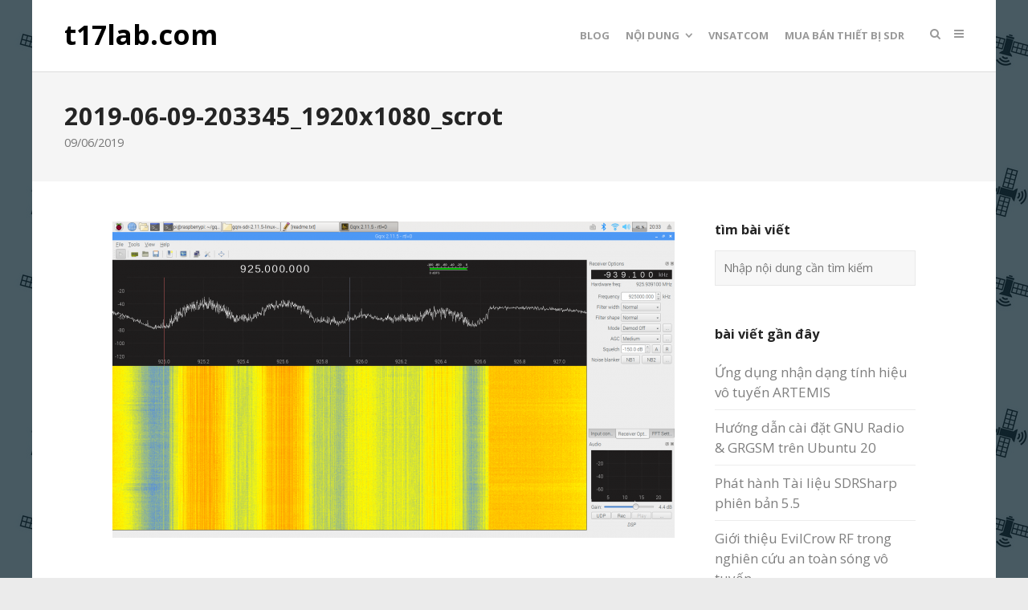

--- FILE ---
content_type: text/html; charset=UTF-8
request_url: https://www2.t17lab.com/blog/cai-dat-gqrx-rtl-sdr-tren-he-dieu-hanh-raspbian/2019-06-09-203345_1920x1080_scrot/
body_size: 13910
content:


<!DOCTYPE html>
<html lang="en-US">
<head>
	<meta charset="UTF-8">
	<meta name="viewport" content="width=device-width, initial-scale=1">
	<meta name='robots' content='index, follow, max-image-preview:large, max-snippet:-1, max-video-preview:-1' />

	<!-- This site is optimized with the Yoast SEO plugin v26.8 - https://yoast.com/product/yoast-seo-wordpress/ -->
	<title>2019-06-09-203345_1920x1080_scrot - t17lab.com</title>
	<link rel="canonical" href="https://www2.t17lab.com/blog/cai-dat-gqrx-rtl-sdr-tren-he-dieu-hanh-raspbian/2019-06-09-203345_1920x1080_scrot/" />
	<meta property="og:locale" content="en_US" />
	<meta property="og:type" content="article" />
	<meta property="og:title" content="2019-06-09-203345_1920x1080_scrot - t17lab.com" />
	<meta property="og:url" content="https://www2.t17lab.com/blog/cai-dat-gqrx-rtl-sdr-tren-he-dieu-hanh-raspbian/2019-06-09-203345_1920x1080_scrot/" />
	<meta property="og:site_name" content="t17lab.com" />
	<meta property="og:image" content="https://www2.t17lab.com/blog/cai-dat-gqrx-rtl-sdr-tren-he-dieu-hanh-raspbian/2019-06-09-203345_1920x1080_scrot" />
	<meta property="og:image:width" content="1920" />
	<meta property="og:image:height" content="1080" />
	<meta property="og:image:type" content="image/png" />
	<meta name="twitter:card" content="summary_large_image" />
	<script type="application/ld+json" class="yoast-schema-graph">{"@context":"https://schema.org","@graph":[{"@type":"WebPage","@id":"https://www2.t17lab.com/blog/cai-dat-gqrx-rtl-sdr-tren-he-dieu-hanh-raspbian/2019-06-09-203345_1920x1080_scrot/","url":"https://www2.t17lab.com/blog/cai-dat-gqrx-rtl-sdr-tren-he-dieu-hanh-raspbian/2019-06-09-203345_1920x1080_scrot/","name":"2019-06-09-203345_1920x1080_scrot - t17lab.com","isPartOf":{"@id":"https://www2.t17lab.com/#website"},"primaryImageOfPage":{"@id":"https://www2.t17lab.com/blog/cai-dat-gqrx-rtl-sdr-tren-he-dieu-hanh-raspbian/2019-06-09-203345_1920x1080_scrot/#primaryimage"},"image":{"@id":"https://www2.t17lab.com/blog/cai-dat-gqrx-rtl-sdr-tren-he-dieu-hanh-raspbian/2019-06-09-203345_1920x1080_scrot/#primaryimage"},"thumbnailUrl":"https://www2.t17lab.com/wp-content/uploads/2019/06/2019-06-09-203345_1920x1080_scrot.png","datePublished":"2019-06-09T13:49:34+00:00","breadcrumb":{"@id":"https://www2.t17lab.com/blog/cai-dat-gqrx-rtl-sdr-tren-he-dieu-hanh-raspbian/2019-06-09-203345_1920x1080_scrot/#breadcrumb"},"inLanguage":"en-US","potentialAction":[{"@type":"ReadAction","target":["https://www2.t17lab.com/blog/cai-dat-gqrx-rtl-sdr-tren-he-dieu-hanh-raspbian/2019-06-09-203345_1920x1080_scrot/"]}]},{"@type":"ImageObject","inLanguage":"en-US","@id":"https://www2.t17lab.com/blog/cai-dat-gqrx-rtl-sdr-tren-he-dieu-hanh-raspbian/2019-06-09-203345_1920x1080_scrot/#primaryimage","url":"https://www2.t17lab.com/wp-content/uploads/2019/06/2019-06-09-203345_1920x1080_scrot.png","contentUrl":"https://www2.t17lab.com/wp-content/uploads/2019/06/2019-06-09-203345_1920x1080_scrot.png","width":1920,"height":1080},{"@type":"BreadcrumbList","@id":"https://www2.t17lab.com/blog/cai-dat-gqrx-rtl-sdr-tren-he-dieu-hanh-raspbian/2019-06-09-203345_1920x1080_scrot/#breadcrumb","itemListElement":[{"@type":"ListItem","position":1,"name":"Home","item":"https://www2.t17lab.com/"},{"@type":"ListItem","position":2,"name":"Cài đặt GQRX + RTL-SDR trên hệ điều hành Raspbian","item":"https://www2.t17lab.com/blog/cai-dat-gqrx-rtl-sdr-tren-he-dieu-hanh-raspbian/"},{"@type":"ListItem","position":3,"name":"2019-06-09-203345_1920x1080_scrot"}]},{"@type":"WebSite","@id":"https://www2.t17lab.com/#website","url":"https://www2.t17lab.com/","name":"t17lab.com","description":"T17 Laboratory","publisher":{"@id":"https://www2.t17lab.com/#organization"},"potentialAction":[{"@type":"SearchAction","target":{"@type":"EntryPoint","urlTemplate":"https://www2.t17lab.com/?s={search_term_string}"},"query-input":{"@type":"PropertyValueSpecification","valueRequired":true,"valueName":"search_term_string"}}],"inLanguage":"en-US"},{"@type":"Organization","@id":"https://www2.t17lab.com/#organization","name":"T17 Research Lab - T17lab.com","url":"https://www2.t17lab.com/","logo":{"@type":"ImageObject","inLanguage":"en-US","@id":"https://www2.t17lab.com/#/schema/logo/image/","url":"https://www2.t17lab.com/wp-content/uploads/2017/04/t17lab_social-e1491499704487.jpg","contentUrl":"https://www2.t17lab.com/wp-content/uploads/2017/04/t17lab_social-e1491499704487.jpg","width":800,"height":450,"caption":"T17 Research Lab - T17lab.com"},"image":{"@id":"https://www2.t17lab.com/#/schema/logo/image/"}}]}</script>
	<!-- / Yoast SEO plugin. -->


<link rel='dns-prefetch' href='//www2.t17lab.com' />
<link rel='dns-prefetch' href='//stats.wp.com' />
<link rel='dns-prefetch' href='//fonts.googleapis.com' />
<link rel="alternate" type="application/rss+xml" title="t17lab.com &raquo; Feed" href="https://www2.t17lab.com/feed/" />
<link rel="alternate" type="application/rss+xml" title="t17lab.com &raquo; Comments Feed" href="https://www2.t17lab.com/comments/feed/" />
<link rel="alternate" title="oEmbed (JSON)" type="application/json+oembed" href="https://www2.t17lab.com/wp-json/oembed/1.0/embed?url=https%3A%2F%2Fwww2.t17lab.com%2Fblog%2Fcai-dat-gqrx-rtl-sdr-tren-he-dieu-hanh-raspbian%2F2019-06-09-203345_1920x1080_scrot%2F" />
<link rel="alternate" title="oEmbed (XML)" type="text/xml+oembed" href="https://www2.t17lab.com/wp-json/oembed/1.0/embed?url=https%3A%2F%2Fwww2.t17lab.com%2Fblog%2Fcai-dat-gqrx-rtl-sdr-tren-he-dieu-hanh-raspbian%2F2019-06-09-203345_1920x1080_scrot%2F&#038;format=xml" />
<style id='wp-img-auto-sizes-contain-inline-css' type='text/css'>
img:is([sizes=auto i],[sizes^="auto," i]){contain-intrinsic-size:3000px 1500px}
/*# sourceURL=wp-img-auto-sizes-contain-inline-css */
</style>
<style id='wp-emoji-styles-inline-css' type='text/css'>

	img.wp-smiley, img.emoji {
		display: inline !important;
		border: none !important;
		box-shadow: none !important;
		height: 1em !important;
		width: 1em !important;
		margin: 0 0.07em !important;
		vertical-align: -0.1em !important;
		background: none !important;
		padding: 0 !important;
	}
/*# sourceURL=wp-emoji-styles-inline-css */
</style>
<style id='wp-block-library-inline-css' type='text/css'>
:root{--wp-block-synced-color:#7a00df;--wp-block-synced-color--rgb:122,0,223;--wp-bound-block-color:var(--wp-block-synced-color);--wp-editor-canvas-background:#ddd;--wp-admin-theme-color:#007cba;--wp-admin-theme-color--rgb:0,124,186;--wp-admin-theme-color-darker-10:#006ba1;--wp-admin-theme-color-darker-10--rgb:0,107,160.5;--wp-admin-theme-color-darker-20:#005a87;--wp-admin-theme-color-darker-20--rgb:0,90,135;--wp-admin-border-width-focus:2px}@media (min-resolution:192dpi){:root{--wp-admin-border-width-focus:1.5px}}.wp-element-button{cursor:pointer}:root .has-very-light-gray-background-color{background-color:#eee}:root .has-very-dark-gray-background-color{background-color:#313131}:root .has-very-light-gray-color{color:#eee}:root .has-very-dark-gray-color{color:#313131}:root .has-vivid-green-cyan-to-vivid-cyan-blue-gradient-background{background:linear-gradient(135deg,#00d084,#0693e3)}:root .has-purple-crush-gradient-background{background:linear-gradient(135deg,#34e2e4,#4721fb 50%,#ab1dfe)}:root .has-hazy-dawn-gradient-background{background:linear-gradient(135deg,#faaca8,#dad0ec)}:root .has-subdued-olive-gradient-background{background:linear-gradient(135deg,#fafae1,#67a671)}:root .has-atomic-cream-gradient-background{background:linear-gradient(135deg,#fdd79a,#004a59)}:root .has-nightshade-gradient-background{background:linear-gradient(135deg,#330968,#31cdcf)}:root .has-midnight-gradient-background{background:linear-gradient(135deg,#020381,#2874fc)}:root{--wp--preset--font-size--normal:16px;--wp--preset--font-size--huge:42px}.has-regular-font-size{font-size:1em}.has-larger-font-size{font-size:2.625em}.has-normal-font-size{font-size:var(--wp--preset--font-size--normal)}.has-huge-font-size{font-size:var(--wp--preset--font-size--huge)}.has-text-align-center{text-align:center}.has-text-align-left{text-align:left}.has-text-align-right{text-align:right}.has-fit-text{white-space:nowrap!important}#end-resizable-editor-section{display:none}.aligncenter{clear:both}.items-justified-left{justify-content:flex-start}.items-justified-center{justify-content:center}.items-justified-right{justify-content:flex-end}.items-justified-space-between{justify-content:space-between}.screen-reader-text{border:0;clip-path:inset(50%);height:1px;margin:-1px;overflow:hidden;padding:0;position:absolute;width:1px;word-wrap:normal!important}.screen-reader-text:focus{background-color:#ddd;clip-path:none;color:#444;display:block;font-size:1em;height:auto;left:5px;line-height:normal;padding:15px 23px 14px;text-decoration:none;top:5px;width:auto;z-index:100000}html :where(.has-border-color){border-style:solid}html :where([style*=border-top-color]){border-top-style:solid}html :where([style*=border-right-color]){border-right-style:solid}html :where([style*=border-bottom-color]){border-bottom-style:solid}html :where([style*=border-left-color]){border-left-style:solid}html :where([style*=border-width]){border-style:solid}html :where([style*=border-top-width]){border-top-style:solid}html :where([style*=border-right-width]){border-right-style:solid}html :where([style*=border-bottom-width]){border-bottom-style:solid}html :where([style*=border-left-width]){border-left-style:solid}html :where(img[class*=wp-image-]){height:auto;max-width:100%}:where(figure){margin:0 0 1em}html :where(.is-position-sticky){--wp-admin--admin-bar--position-offset:var(--wp-admin--admin-bar--height,0px)}@media screen and (max-width:600px){html :where(.is-position-sticky){--wp-admin--admin-bar--position-offset:0px}}

/*# sourceURL=wp-block-library-inline-css */
</style><style id='wp-block-code-inline-css' type='text/css'>
.wp-block-code{box-sizing:border-box}.wp-block-code code{
  /*!rtl:begin:ignore*/direction:ltr;display:block;font-family:inherit;overflow-wrap:break-word;text-align:initial;white-space:pre-wrap
  /*!rtl:end:ignore*/}
/*# sourceURL=https://www2.t17lab.com/wp-includes/blocks/code/style.min.css */
</style>
<style id='wp-block-paragraph-inline-css' type='text/css'>
.is-small-text{font-size:.875em}.is-regular-text{font-size:1em}.is-large-text{font-size:2.25em}.is-larger-text{font-size:3em}.has-drop-cap:not(:focus):first-letter{float:left;font-size:8.4em;font-style:normal;font-weight:100;line-height:.68;margin:.05em .1em 0 0;text-transform:uppercase}body.rtl .has-drop-cap:not(:focus):first-letter{float:none;margin-left:.1em}p.has-drop-cap.has-background{overflow:hidden}:root :where(p.has-background){padding:1.25em 2.375em}:where(p.has-text-color:not(.has-link-color)) a{color:inherit}p.has-text-align-left[style*="writing-mode:vertical-lr"],p.has-text-align-right[style*="writing-mode:vertical-rl"]{rotate:180deg}
/*# sourceURL=https://www2.t17lab.com/wp-includes/blocks/paragraph/style.min.css */
</style>
<style id='global-styles-inline-css' type='text/css'>
:root{--wp--preset--aspect-ratio--square: 1;--wp--preset--aspect-ratio--4-3: 4/3;--wp--preset--aspect-ratio--3-4: 3/4;--wp--preset--aspect-ratio--3-2: 3/2;--wp--preset--aspect-ratio--2-3: 2/3;--wp--preset--aspect-ratio--16-9: 16/9;--wp--preset--aspect-ratio--9-16: 9/16;--wp--preset--color--black: #000000;--wp--preset--color--cyan-bluish-gray: #abb8c3;--wp--preset--color--white: #ffffff;--wp--preset--color--pale-pink: #f78da7;--wp--preset--color--vivid-red: #cf2e2e;--wp--preset--color--luminous-vivid-orange: #ff6900;--wp--preset--color--luminous-vivid-amber: #fcb900;--wp--preset--color--light-green-cyan: #7bdcb5;--wp--preset--color--vivid-green-cyan: #00d084;--wp--preset--color--pale-cyan-blue: #8ed1fc;--wp--preset--color--vivid-cyan-blue: #0693e3;--wp--preset--color--vivid-purple: #9b51e0;--wp--preset--gradient--vivid-cyan-blue-to-vivid-purple: linear-gradient(135deg,rgb(6,147,227) 0%,rgb(155,81,224) 100%);--wp--preset--gradient--light-green-cyan-to-vivid-green-cyan: linear-gradient(135deg,rgb(122,220,180) 0%,rgb(0,208,130) 100%);--wp--preset--gradient--luminous-vivid-amber-to-luminous-vivid-orange: linear-gradient(135deg,rgb(252,185,0) 0%,rgb(255,105,0) 100%);--wp--preset--gradient--luminous-vivid-orange-to-vivid-red: linear-gradient(135deg,rgb(255,105,0) 0%,rgb(207,46,46) 100%);--wp--preset--gradient--very-light-gray-to-cyan-bluish-gray: linear-gradient(135deg,rgb(238,238,238) 0%,rgb(169,184,195) 100%);--wp--preset--gradient--cool-to-warm-spectrum: linear-gradient(135deg,rgb(74,234,220) 0%,rgb(151,120,209) 20%,rgb(207,42,186) 40%,rgb(238,44,130) 60%,rgb(251,105,98) 80%,rgb(254,248,76) 100%);--wp--preset--gradient--blush-light-purple: linear-gradient(135deg,rgb(255,206,236) 0%,rgb(152,150,240) 100%);--wp--preset--gradient--blush-bordeaux: linear-gradient(135deg,rgb(254,205,165) 0%,rgb(254,45,45) 50%,rgb(107,0,62) 100%);--wp--preset--gradient--luminous-dusk: linear-gradient(135deg,rgb(255,203,112) 0%,rgb(199,81,192) 50%,rgb(65,88,208) 100%);--wp--preset--gradient--pale-ocean: linear-gradient(135deg,rgb(255,245,203) 0%,rgb(182,227,212) 50%,rgb(51,167,181) 100%);--wp--preset--gradient--electric-grass: linear-gradient(135deg,rgb(202,248,128) 0%,rgb(113,206,126) 100%);--wp--preset--gradient--midnight: linear-gradient(135deg,rgb(2,3,129) 0%,rgb(40,116,252) 100%);--wp--preset--font-size--small: 13px;--wp--preset--font-size--medium: 20px;--wp--preset--font-size--large: 36px;--wp--preset--font-size--x-large: 42px;--wp--preset--spacing--20: 0.44rem;--wp--preset--spacing--30: 0.67rem;--wp--preset--spacing--40: 1rem;--wp--preset--spacing--50: 1.5rem;--wp--preset--spacing--60: 2.25rem;--wp--preset--spacing--70: 3.38rem;--wp--preset--spacing--80: 5.06rem;--wp--preset--shadow--natural: 6px 6px 9px rgba(0, 0, 0, 0.2);--wp--preset--shadow--deep: 12px 12px 50px rgba(0, 0, 0, 0.4);--wp--preset--shadow--sharp: 6px 6px 0px rgba(0, 0, 0, 0.2);--wp--preset--shadow--outlined: 6px 6px 0px -3px rgb(255, 255, 255), 6px 6px rgb(0, 0, 0);--wp--preset--shadow--crisp: 6px 6px 0px rgb(0, 0, 0);}:where(.is-layout-flex){gap: 0.5em;}:where(.is-layout-grid){gap: 0.5em;}body .is-layout-flex{display: flex;}.is-layout-flex{flex-wrap: wrap;align-items: center;}.is-layout-flex > :is(*, div){margin: 0;}body .is-layout-grid{display: grid;}.is-layout-grid > :is(*, div){margin: 0;}:where(.wp-block-columns.is-layout-flex){gap: 2em;}:where(.wp-block-columns.is-layout-grid){gap: 2em;}:where(.wp-block-post-template.is-layout-flex){gap: 1.25em;}:where(.wp-block-post-template.is-layout-grid){gap: 1.25em;}.has-black-color{color: var(--wp--preset--color--black) !important;}.has-cyan-bluish-gray-color{color: var(--wp--preset--color--cyan-bluish-gray) !important;}.has-white-color{color: var(--wp--preset--color--white) !important;}.has-pale-pink-color{color: var(--wp--preset--color--pale-pink) !important;}.has-vivid-red-color{color: var(--wp--preset--color--vivid-red) !important;}.has-luminous-vivid-orange-color{color: var(--wp--preset--color--luminous-vivid-orange) !important;}.has-luminous-vivid-amber-color{color: var(--wp--preset--color--luminous-vivid-amber) !important;}.has-light-green-cyan-color{color: var(--wp--preset--color--light-green-cyan) !important;}.has-vivid-green-cyan-color{color: var(--wp--preset--color--vivid-green-cyan) !important;}.has-pale-cyan-blue-color{color: var(--wp--preset--color--pale-cyan-blue) !important;}.has-vivid-cyan-blue-color{color: var(--wp--preset--color--vivid-cyan-blue) !important;}.has-vivid-purple-color{color: var(--wp--preset--color--vivid-purple) !important;}.has-black-background-color{background-color: var(--wp--preset--color--black) !important;}.has-cyan-bluish-gray-background-color{background-color: var(--wp--preset--color--cyan-bluish-gray) !important;}.has-white-background-color{background-color: var(--wp--preset--color--white) !important;}.has-pale-pink-background-color{background-color: var(--wp--preset--color--pale-pink) !important;}.has-vivid-red-background-color{background-color: var(--wp--preset--color--vivid-red) !important;}.has-luminous-vivid-orange-background-color{background-color: var(--wp--preset--color--luminous-vivid-orange) !important;}.has-luminous-vivid-amber-background-color{background-color: var(--wp--preset--color--luminous-vivid-amber) !important;}.has-light-green-cyan-background-color{background-color: var(--wp--preset--color--light-green-cyan) !important;}.has-vivid-green-cyan-background-color{background-color: var(--wp--preset--color--vivid-green-cyan) !important;}.has-pale-cyan-blue-background-color{background-color: var(--wp--preset--color--pale-cyan-blue) !important;}.has-vivid-cyan-blue-background-color{background-color: var(--wp--preset--color--vivid-cyan-blue) !important;}.has-vivid-purple-background-color{background-color: var(--wp--preset--color--vivid-purple) !important;}.has-black-border-color{border-color: var(--wp--preset--color--black) !important;}.has-cyan-bluish-gray-border-color{border-color: var(--wp--preset--color--cyan-bluish-gray) !important;}.has-white-border-color{border-color: var(--wp--preset--color--white) !important;}.has-pale-pink-border-color{border-color: var(--wp--preset--color--pale-pink) !important;}.has-vivid-red-border-color{border-color: var(--wp--preset--color--vivid-red) !important;}.has-luminous-vivid-orange-border-color{border-color: var(--wp--preset--color--luminous-vivid-orange) !important;}.has-luminous-vivid-amber-border-color{border-color: var(--wp--preset--color--luminous-vivid-amber) !important;}.has-light-green-cyan-border-color{border-color: var(--wp--preset--color--light-green-cyan) !important;}.has-vivid-green-cyan-border-color{border-color: var(--wp--preset--color--vivid-green-cyan) !important;}.has-pale-cyan-blue-border-color{border-color: var(--wp--preset--color--pale-cyan-blue) !important;}.has-vivid-cyan-blue-border-color{border-color: var(--wp--preset--color--vivid-cyan-blue) !important;}.has-vivid-purple-border-color{border-color: var(--wp--preset--color--vivid-purple) !important;}.has-vivid-cyan-blue-to-vivid-purple-gradient-background{background: var(--wp--preset--gradient--vivid-cyan-blue-to-vivid-purple) !important;}.has-light-green-cyan-to-vivid-green-cyan-gradient-background{background: var(--wp--preset--gradient--light-green-cyan-to-vivid-green-cyan) !important;}.has-luminous-vivid-amber-to-luminous-vivid-orange-gradient-background{background: var(--wp--preset--gradient--luminous-vivid-amber-to-luminous-vivid-orange) !important;}.has-luminous-vivid-orange-to-vivid-red-gradient-background{background: var(--wp--preset--gradient--luminous-vivid-orange-to-vivid-red) !important;}.has-very-light-gray-to-cyan-bluish-gray-gradient-background{background: var(--wp--preset--gradient--very-light-gray-to-cyan-bluish-gray) !important;}.has-cool-to-warm-spectrum-gradient-background{background: var(--wp--preset--gradient--cool-to-warm-spectrum) !important;}.has-blush-light-purple-gradient-background{background: var(--wp--preset--gradient--blush-light-purple) !important;}.has-blush-bordeaux-gradient-background{background: var(--wp--preset--gradient--blush-bordeaux) !important;}.has-luminous-dusk-gradient-background{background: var(--wp--preset--gradient--luminous-dusk) !important;}.has-pale-ocean-gradient-background{background: var(--wp--preset--gradient--pale-ocean) !important;}.has-electric-grass-gradient-background{background: var(--wp--preset--gradient--electric-grass) !important;}.has-midnight-gradient-background{background: var(--wp--preset--gradient--midnight) !important;}.has-small-font-size{font-size: var(--wp--preset--font-size--small) !important;}.has-medium-font-size{font-size: var(--wp--preset--font-size--medium) !important;}.has-large-font-size{font-size: var(--wp--preset--font-size--large) !important;}.has-x-large-font-size{font-size: var(--wp--preset--font-size--x-large) !important;}
/*# sourceURL=global-styles-inline-css */
</style>

<style id='classic-theme-styles-inline-css' type='text/css'>
/*! This file is auto-generated */
.wp-block-button__link{color:#fff;background-color:#32373c;border-radius:9999px;box-shadow:none;text-decoration:none;padding:calc(.667em + 2px) calc(1.333em + 2px);font-size:1.125em}.wp-block-file__button{background:#32373c;color:#fff;text-decoration:none}
/*# sourceURL=/wp-includes/css/classic-themes.min.css */
</style>
<link rel='stylesheet' id='create-fonts-css' href='//fonts.googleapis.com/css?family=Montserrat%3A400%2C700%7COpen+Sans%3A300%2C400%2C700%2C300italic%2C400italic%2C700italic&#038;subset=latin%2Clatin-ext' type='text/css' media='all' />
<link rel='stylesheet' id='spba-animate-css' href='https://www2.t17lab.com/wp-content/themes/themetrust-create/css/animate.min.css?ver=1.0' type='text/css' media='all' />
<link rel='stylesheet' id='jquery-background-video-css' href='https://www2.t17lab.com/wp-content/themes/themetrust-create/css/jquery.background-video.css?ver=6.9' type='text/css' media='all' />
<link rel='stylesheet' id='so_video_background-css' href='https://www2.t17lab.com/wp-content/themes/themetrust-create/css/so_video_background.css?ver=6.9' type='text/css' media='all' />
<link rel='stylesheet' id='create-style-css' href='https://www2.t17lab.com/wp-content/themes/themetrust-create/style.css?ver=5' type='text/css' media='all' />
<link rel='stylesheet' id='create-owl-carousel-css' href='https://www2.t17lab.com/wp-content/themes/themetrust-create/css/owl.carousel.css?ver=1.3.3' type='text/css' media='all' />
<link rel='stylesheet' id='create-owl-theme-css' href='https://www2.t17lab.com/wp-content/themes/themetrust-create/css/owl.theme.css?ver=1.3.3' type='text/css' media='all' />
<link rel='stylesheet' id='create-prettyphoto-css' href='https://www2.t17lab.com/wp-content/themes/themetrust-create/css/prettyPhoto.css?ver=3.1.6' type='text/css' media='all' />
<link rel='stylesheet' id='superfish-css' href='https://www2.t17lab.com/wp-content/themes/themetrust-create/css/superfish.css?ver=1.7.5' type='text/css' media='all' />
<link rel='stylesheet' id='create-font-awesome-css' href='https://www2.t17lab.com/wp-content/themes/themetrust-create/css/font-awesome.min.css?ver=4.0.3' type='text/css' media='all' />
<script type="text/javascript" src="https://www2.t17lab.com/wp-includes/js/jquery/jquery.min.js?ver=3.7.1" id="jquery-core-js"></script>
<script type="text/javascript" src="https://www2.t17lab.com/wp-includes/js/jquery/jquery-migrate.min.js?ver=3.4.1" id="jquery-migrate-js"></script>
<script type="text/javascript" src="https://www2.t17lab.com/wp-content/themes/themetrust-create/js/imagesloaded.js?ver=3.1.6" id="create-imagesloaded-js"></script>
<link rel="https://api.w.org/" href="https://www2.t17lab.com/wp-json/" /><link rel="alternate" title="JSON" type="application/json" href="https://www2.t17lab.com/wp-json/wp/v2/media/2750" /><link rel="EditURI" type="application/rsd+xml" title="RSD" href="https://www2.t17lab.com/xmlrpc.php?rsd" />
<meta name="generator" content="WordPress 6.9" />
<link rel='shortlink' href='https://www2.t17lab.com/?p=2750' />
	<style>img#wpstats{display:none}</style>
							<link rel="shortcut icon" href="https://www2.t17lab.com/wp-content/uploads/2018/11/favicon-96x96.png" />
		
		<!--[if IE 8]>
		<link rel="stylesheet" href="https://www2.t17lab.com/wp-content/themes/themetrust-create/css/ie8.css" type="text/css" media="screen" />
		<![endif]-->
		<!--[if IE]><script src="http://html5shiv.googlecode.com/svn/trunk/html5.js"></script><![endif]-->

		
		<style>

							body #primary header.main .inner { text-align: left; }
			
			
			
			
						.entry-content a, .entry-content a:visited { color: #0033aa; }
			
			
			
			
			
						#site-header.sticky, #site-header.sticky .header-search { background-color: #2a4849; }
			
			
			
			
			
			
							#site-header.sticky .header-search *,
				#site-header.sticky #search-toggle-close,
				.sticky .main-nav ul li,
				.sticky .secondary-nav span,
				.sticky .secondary-nav a { color: #ffffff !important; }
			
			
			
			
			
			
							.main-nav ul.sf-menu li ul { background-color: #2a4849; }
			
							.main-nav ul ul li, .sticky .main-nav ul ul li { color: #ffffff !important; }
			
			
			
			
			
			
			
			
							#scroll-to-top { background-color: #fde134; }
			
							#scroll-to-top { color: #383838; }
			
			
			
			
			
			
			
			

		
			
							#site-header.main.light #logo .site-title img { max-width: 70px; }
			
							#logo .site-title.sticky img { max-width: 75px; }
			
			
			
		
			
			
			
		
			
			
			
		
		
		</style>

					
					<style type="text/css">p { 
						 font-size: 17px;					}</style>

									
					<style type="text/css">li { 
						 font-size: 17px;					}</style>

				<style type="text/css" id="custom-background-css">
body.custom-background { background-image: url("https://www2.t17lab.com/wp-content/uploads/2019/05/1737314.png"); background-position: left top; background-size: auto; background-repeat: repeat; background-attachment: scroll; }
</style>
	<link rel="icon" href="https://www2.t17lab.com/wp-content/uploads/2017/08/8ead59_5436e1039cb2444e8c242445ab3bba8ac.jpg" sizes="32x32" />
<link rel="icon" href="https://www2.t17lab.com/wp-content/uploads/2017/08/8ead59_5436e1039cb2444e8c242445ab3bba8ac.jpg" sizes="192x192" />
<link rel="apple-touch-icon" href="https://www2.t17lab.com/wp-content/uploads/2017/08/8ead59_5436e1039cb2444e8c242445ab3bba8ac.jpg" />
<meta name="msapplication-TileImage" content="https://www2.t17lab.com/wp-content/uploads/2017/08/8ead59_5436e1039cb2444e8c242445ab3bba8ac.jpg" />

</head>

<body class="attachment wp-singular attachment-template-default single single-attachment postid-2750 attachmentid-2750 attachment-png custom-background wp-theme-themetrust-create chrome osx boxed top-header inline-header sticky-header">
		
		<!-- Slide Panel -->
	<div id="slide-panel">
		<div class="hidden-scroll">
			<div class="inner has-mobile-menu">
				<nav id="slide-main-menu" class="menu-main-container"><ul id="menu-main" class="collapse sidebar"><li id="menu-item-3119" class="menu-item menu-item-type-post_type menu-item-object-page menu-item-3119"><a href="https://www2.t17lab.com/blog/">Blog</a></li>
<li id="menu-item-3104" class="menu-item menu-item-type-custom menu-item-object-custom menu-item-has-children menu-item-3104"><a href="#">Nội dung</a>
<ul class="sub-menu">
	<li id="menu-item-3109" class="menu-item menu-item-type-custom menu-item-object-custom menu-item-has-children menu-item-3109"><a href="#">Bài viết chuyên đề</a>
	<ul class="sub-menu">
		<li id="menu-item-3105" class="menu-item menu-item-type-post_type menu-item-object-post menu-item-3105"><a href="https://www2.t17lab.com/blog/tong-quan-software-defined-radio-sdr/">Tổng quan software defined radio (SDR)</a></li>
		<li id="menu-item-3106" class="menu-item menu-item-type-taxonomy menu-item-object-post_tag menu-item-3106"><a href="https://www2.t17lab.com/blog/tag/ads-b/">Vô tuyến hàng không</a></li>
		<li id="menu-item-3107" class="menu-item menu-item-type-taxonomy menu-item-object-post_tag menu-item-3107"><a href="https://www2.t17lab.com/blog/tag/gsm/">Mạng viễn thông GSM</a></li>
		<li id="menu-item-3108" class="menu-item menu-item-type-taxonomy menu-item-object-post_tag menu-item-3108"><a href="https://www2.t17lab.com/blog/tag/phan-mem-sdr/">Phần mềm SDR</a></li>
	</ul>
</li>
	<li id="menu-item-3110" class="menu-item menu-item-type-custom menu-item-object-custom menu-item-has-children menu-item-3110"><a href="#">Tài liệu &#8211; Phần mềm</a>
	<ul class="sub-menu">
		<li id="menu-item-3382" class="menu-item menu-item-type-custom menu-item-object-custom menu-item-3382"><a href="https://gitlab.com/t17lab/">Gitlab</a></li>
		<li id="menu-item-3111" class="menu-item menu-item-type-custom menu-item-object-custom menu-item-3111"><a href="https://node1.t17lab.com/s/WF9RZReT8tRKjxo">Tài liệu</a></li>
		<li id="menu-item-3112" class="menu-item menu-item-type-custom menu-item-object-custom menu-item-3112"><a href="https://node1.t17lab.com/s/WF9RZReT8tRKjxo?path=%2FSDR%2Ftools">Phần mềm</a></li>
		<li id="menu-item-3113" class="menu-item menu-item-type-post_type menu-item-object-page menu-item-3113"><a href="https://www2.t17lab.com/preference/">Nguồn tham khảo</a></li>
	</ul>
</li>
	<li id="menu-item-3117" class="menu-item menu-item-type-custom menu-item-object-custom menu-item-has-children menu-item-3117"><a href="#">Thông tin</a>
	<ul class="sub-menu">
		<li id="menu-item-3118" class="menu-item menu-item-type-post_type menu-item-object-page menu-item-3118"><a href="https://www2.t17lab.com/projects/">Dự án</a></li>
	</ul>
</li>
</ul>
</li>
<li id="menu-item-3120" class="menu-item menu-item-type-custom menu-item-object-custom menu-item-3120"><a target="_blank" href="https://vnsatcom.t17lab.com/">VNSATCOM</a></li>
<li id="menu-item-3114" class="menu-item menu-item-type-post_type menu-item-object-page menu-item-3114"><a href="https://www2.t17lab.com/mua-ban-thiet-bi-sdr/">Mua bán thiết bị SDR</a></li>
</ul></nav>
				<nav id="slide-mobile-menu" class="menu-main-container"><ul id="menu-main-1" class="collapse sidebar"><li class="menu-item menu-item-type-post_type menu-item-object-page menu-item-3119"><a href="https://www2.t17lab.com/blog/">Blog</a></li>
<li class="menu-item menu-item-type-custom menu-item-object-custom menu-item-has-children menu-item-3104"><a href="#">Nội dung</a>
<ul class="sub-menu">
	<li class="menu-item menu-item-type-custom menu-item-object-custom menu-item-has-children menu-item-3109"><a href="#">Bài viết chuyên đề</a>
	<ul class="sub-menu">
		<li class="menu-item menu-item-type-post_type menu-item-object-post menu-item-3105"><a href="https://www2.t17lab.com/blog/tong-quan-software-defined-radio-sdr/">Tổng quan software defined radio (SDR)</a></li>
		<li class="menu-item menu-item-type-taxonomy menu-item-object-post_tag menu-item-3106"><a href="https://www2.t17lab.com/blog/tag/ads-b/">Vô tuyến hàng không</a></li>
		<li class="menu-item menu-item-type-taxonomy menu-item-object-post_tag menu-item-3107"><a href="https://www2.t17lab.com/blog/tag/gsm/">Mạng viễn thông GSM</a></li>
		<li class="menu-item menu-item-type-taxonomy menu-item-object-post_tag menu-item-3108"><a href="https://www2.t17lab.com/blog/tag/phan-mem-sdr/">Phần mềm SDR</a></li>
	</ul>
</li>
	<li class="menu-item menu-item-type-custom menu-item-object-custom menu-item-has-children menu-item-3110"><a href="#">Tài liệu &#8211; Phần mềm</a>
	<ul class="sub-menu">
		<li class="menu-item menu-item-type-custom menu-item-object-custom menu-item-3382"><a href="https://gitlab.com/t17lab/">Gitlab</a></li>
		<li class="menu-item menu-item-type-custom menu-item-object-custom menu-item-3111"><a href="https://node1.t17lab.com/s/WF9RZReT8tRKjxo">Tài liệu</a></li>
		<li class="menu-item menu-item-type-custom menu-item-object-custom menu-item-3112"><a href="https://node1.t17lab.com/s/WF9RZReT8tRKjxo?path=%2FSDR%2Ftools">Phần mềm</a></li>
		<li class="menu-item menu-item-type-post_type menu-item-object-page menu-item-3113"><a href="https://www2.t17lab.com/preference/">Nguồn tham khảo</a></li>
	</ul>
</li>
	<li class="menu-item menu-item-type-custom menu-item-object-custom menu-item-has-children menu-item-3117"><a href="#">Thông tin</a>
	<ul class="sub-menu">
		<li class="menu-item menu-item-type-post_type menu-item-object-page menu-item-3118"><a href="https://www2.t17lab.com/projects/">Dự án</a></li>
	</ul>
</li>
</ul>
</li>
<li class="menu-item menu-item-type-custom menu-item-object-custom menu-item-3120"><a target="_blank" href="https://vnsatcom.t17lab.com/">VNSATCOM</a></li>
<li class="menu-item menu-item-type-post_type menu-item-object-page menu-item-3114"><a href="https://www2.t17lab.com/mua-ban-thiet-bi-sdr/">Mua bán thiết bị SDR</a></li>
</ul></nav>
											</div><!-- .inner -->
		</div>
		<span id="menu-toggle-close" class="menu-toggle right close slide" data-target="slide-panel"><span></span></span>
	</div><!-- /slide-panel-->
	

<div id="site-wrap">
<div id="main-container">
							<header id="site-header" class="main ">
								<div id="header-search" class="header-search">
					<div class="inside">
						<div class="form-wrap">
						<form role="search" method="get" id="searchform" class="searchform clear" action="https://www2.t17lab.com/">
														<input type="text" placeholder="Nhập nội dung cần tìm kiếm" name="s" id="s" />
							<span id="search-toggle-close" class="search-toggle right close" data-target="header-search" ></span>
						</form>

						</div>
					</div>
				</div>
								<div class="inside logo-and-nav clearfix">

															
					<div id="logo" class="">
											<h2 class="site-title"><a href="https://www2.t17lab.com">t17lab.com</a></h2>
					
											<h2 class="site-title sticky"><a href="https://www2.t17lab.com">t17lab.com</a></h2>
										</div>

					
					<div class="nav-holder">

						<div class="main-nav clearfix">
						<ul id="menu-main-2" class="main-menu sf-menu"><li class="menu-item menu-item-type-post_type menu-item-object-page menu-item-3119 depth-0"><a href="https://www2.t17lab.com/blog/" class="link link-depth-0"><span>Blog</span></a></li>
<li class="menu-item menu-item-type-custom menu-item-object-custom menu-item-has-children menu-item-3104 depth-0 mega-menu col-3 natural right"><a href="#" class="link link-depth-0"><span>Nội dung</span></a>
<ul class="sub-menu">
	<li class="menu-item menu-item-type-custom menu-item-object-custom menu-item-has-children menu-item-3109 depth-1 col-md-4"><a href="#" class="link link-depth-1 title"><span>Bài viết chuyên đề</span></a>
	<ul class="sub-menu">
		<li class="menu-item menu-item-type-post_type menu-item-object-post menu-item-3105 depth-2"><a href="https://www2.t17lab.com/blog/tong-quan-software-defined-radio-sdr/" class="link link-depth-2"><span>Tổng quan software defined radio (SDR)</span></a></li>
		<li class="menu-item menu-item-type-taxonomy menu-item-object-post_tag menu-item-3106 depth-2"><a href="https://www2.t17lab.com/blog/tag/ads-b/" class="link link-depth-2"><span>Vô tuyến hàng không</span></a></li>
		<li class="menu-item menu-item-type-taxonomy menu-item-object-post_tag menu-item-3107 depth-2"><a href="https://www2.t17lab.com/blog/tag/gsm/" class="link link-depth-2"><span>Mạng viễn thông GSM</span></a></li>
		<li class="menu-item menu-item-type-taxonomy menu-item-object-post_tag menu-item-3108 depth-2"><a href="https://www2.t17lab.com/blog/tag/phan-mem-sdr/" class="link link-depth-2"><span>Phần mềm SDR</span></a></li>
	</ul>
</li>
	<li class="menu-item menu-item-type-custom menu-item-object-custom menu-item-has-children menu-item-3110 depth-1 col-md-4"><a href="#" class="link link-depth-1 title"><span>Tài liệu &#8211; Phần mềm</span></a>
	<ul class="sub-menu">
		<li class="menu-item menu-item-type-custom menu-item-object-custom menu-item-3382 depth-2"><a href="https://gitlab.com/t17lab/" class="link link-depth-2"><span>Gitlab</span></a></li>
		<li class="menu-item menu-item-type-custom menu-item-object-custom menu-item-3111 depth-2"><a href="https://node1.t17lab.com/s/WF9RZReT8tRKjxo" class="link link-depth-2"><span>Tài liệu</span></a></li>
		<li class="menu-item menu-item-type-custom menu-item-object-custom menu-item-3112 depth-2"><a href="https://node1.t17lab.com/s/WF9RZReT8tRKjxo?path=%2FSDR%2Ftools" class="link link-depth-2"><span>Phần mềm</span></a></li>
		<li class="menu-item menu-item-type-post_type menu-item-object-page menu-item-3113 depth-2"><a href="https://www2.t17lab.com/preference/" class="link link-depth-2"><span>Nguồn tham khảo</span></a></li>
	</ul>
</li>
	<li class="menu-item menu-item-type-custom menu-item-object-custom menu-item-has-children menu-item-3117 depth-1 col-md-4"><a href="#" class="link link-depth-1 title"><span>Thông tin</span></a>
	<ul class="sub-menu">
		<li class="menu-item menu-item-type-post_type menu-item-object-page menu-item-3118 depth-2"><a href="https://www2.t17lab.com/projects/" class="link link-depth-2"><span>Dự án</span></a></li>
	</ul>
</li>
</ul>
</li>
<li class="menu-item menu-item-type-custom menu-item-object-custom menu-item-3120 depth-0"><a target="_blank" href="https://vnsatcom.t17lab.com/" class="link link-depth-0"><span>VNSATCOM</span></a></li>
<li class="menu-item menu-item-type-post_type menu-item-object-page menu-item-3114 depth-0"><a href="https://www2.t17lab.com/mua-ban-thiet-bi-sdr/" class="link link-depth-0"><span>Mua bán thiết bị SDR</span></a></li>
</ul>						</div>

						<div class="secondary-nav clearfix">

							
														<span id="search-toggle-open" class="search-toggle right open" data-target="header-search" ></span>
							
							<span id="menu-toggle-open" class="menu-toggle right open slide constant" data-target="slide-menu" ></span>


						</div>
					</div>

				</div>

			</header><!-- #site-header -->
						<div id="middle">
	<div id="primary" class="content-area blog">
		
		<header class="main entry-header " >
			<div class="inner">
			<div class="title">	
							
				<h1 class="entry-title">2019-06-09-203345_1920x1080_scrot</h1>					<span class="meta ">
						<span>09/06/2019</span>					</span>
						</div>
			</div><!-- .inner -->
		</header><!-- .entry-header -->
		
		<main id="main" class="site-main" role="main">
			<div class="body-wrap clear">
			
			<article id="post-2750" class="content-main post-2750 attachment type-attachment status-inherit hentry">
				<span class="entry-title" style="display: none;">2019-06-09-203345_1920x1080_scrot</span><span class="vcard" style="display: none;"><span class="fn"><a href="https://www2.t17lab.com/blog/author/t17lab/" title="Posts by t17lab" rel="author">t17lab</a></span></span><span class="updated" style="display:none;">2019-06-09T20:49:34+07:00</span>				
	
		<div class="entry-content">
						
			<p class="attachment"><a href='https://www2.t17lab.com/wp-content/uploads/2019/06/2019-06-09-203345_1920x1080_scrot.png'><img fetchpriority="high" decoding="async" width="700" height="394" src="https://www2.t17lab.com/wp-content/uploads/2019/06/2019-06-09-203345_1920x1080_scrot-700x394.png" class="attachment-medium size-medium" alt="" srcset="https://www2.t17lab.com/wp-content/uploads/2019/06/2019-06-09-203345_1920x1080_scrot-700x394.png 700w, https://www2.t17lab.com/wp-content/uploads/2019/06/2019-06-09-203345_1920x1080_scrot-150x84.png 150w, https://www2.t17lab.com/wp-content/uploads/2019/06/2019-06-09-203345_1920x1080_scrot-768x432.png 768w, https://www2.t17lab.com/wp-content/uploads/2019/06/2019-06-09-203345_1920x1080_scrot-1024x576.png 1024w, https://www2.t17lab.com/wp-content/uploads/2019/06/2019-06-09-203345_1920x1080_scrot.png 1920w" sizes="(max-width: 700px) 100vw, 700px" /></a></p>
					</div><!-- .entry-content -->
	
				
				<footer class="post-nav">
					<div class="social-sharing"><ul><li class="facebook-share"><a title="Share on Facebook" href="#" onclick="window.open('http://www.facebook.com/sharer.php?s=100&amp;p[title]=2019-06-09-203345_1920x1080_scrot&amp;p[summary]=&amp;p[url]=https%3A%2F%2Fwww2.t17lab.com%2Fblog%2Fcai-dat-gqrx-rtl-sdr-tren-he-dieu-hanh-raspbian%2F2019-06-09-203345_1920x1080_scrot%2F&amp;p[images][0]=https://www2.t17lab.com/wp-content/uploads/2019/06/2019-06-09-203345_1920x1080_scrot.png', 'sharer', 'toolbar=0,status=0,width=620,height=280');"><i class="fa fa-facebook"></i></a></li><li class="twitter-share"><a href="#" title="Share on Twitter" onclick="popUp=window.open('http://twitter.com/home?status=https%3A%2F%2Fwww2.t17lab.com%2Fblog%2Fcai-dat-gqrx-rtl-sdr-tren-he-dieu-hanh-raspbian%2F2019-06-09-203345_1920x1080_scrot%2F', 'popupwindow', 'scrollbars=yes,width=800,height=400');popUp.focus();return false;"><i class="fa fa-twitter"></i></a></li><li  class="google-share"><a href="#" title="Share on Google+" onclick="popUp=window.open('https://plus.google.com/share?url=https%3A%2F%2Fwww2.t17lab.com%2Fblog%2Fcai-dat-gqrx-rtl-sdr-tren-he-dieu-hanh-raspbian%2F2019-06-09-203345_1920x1080_scrot%2F', 'popupwindow', 'scrollbars=yes,width=800,height=400');popUp.focus();return false"><i class="fa fa-google-plus"></i></a></li><li  class="linkedin-share"><a href="#" class="Share on LinkedIn" onclick="popUp=window.open('http://linkedin.com/shareArticle?mini=true&amp;url=https%3A%2F%2Fwww2.t17lab.com%2Fblog%2Fcai-dat-gqrx-rtl-sdr-tren-he-dieu-hanh-raspbian%2F2019-06-09-203345_1920x1080_scrot%2F&amp;title=2019-06-09-203345_1920x1080_scrot', 'popupwindow', 'scrollbars=yes,width=800,height=400');popUp.focus();return false"><i class="fa fa-linkedin"></i></a></li><li  class="pinterest-share"><a href="#" title="Share on Pinterest" onclick="popUp=window.open('http://pinterest.com/pin/create/button/?url=https%3A%2F%2Fwww2.t17lab.com%2Fblog%2Fcai-dat-gqrx-rtl-sdr-tren-he-dieu-hanh-raspbian%2F2019-06-09-203345_1920x1080_scrot%2F&amp;description=2019-06-09-203345_1920x1080_scrot&amp;media=https%3A%2F%2Fwww2.t17lab.com%2Fwp-content%2Fuploads%2F2019%2F06%2F2019-06-09-203345_1920x1080_scrot.png', 'popupwindow', 'scrollbars=yes,width=800,height=400');popUp.focus();return false"><i class="fa fa-pinterest"></i></a></li></ul></div>				
							<nav class="navigation post-navigation" role="navigation">
			<h1 class="screen-reader-text">Post navigation</h1>

			<div class="nav-links clear">
				<div class="nav-previous"><a href="https://www2.t17lab.com/blog/cai-dat-gqrx-rtl-sdr-tren-he-dieu-hanh-raspbian/" rel="prev">Cài đặt GQRX + RTL-SDR trên hệ điều hành Raspbian <span class="meta-nav">&rarr;</span></a></div>			</div>
			<div class="clear"></div>
			<!-- .nav-links -->
		</nav><!-- .navigation -->
						
				</footer>
				
				
			</article><!-- #post-## -->
			
			
<aside class="sidebar">
	<div id="search-2" class="widget-box widget widget_search"><div class="inside"><h3 class="widget-title">tìm bài viết</h3>
<form method="get" id="searchform"   action="https://www2.t17lab.com/">
<input type="text" class="search" placeholder="Nhập nội dung cần tìm kiếm" name="s" id="s" />
<input type="hidden" id="searchsubmit" />
</form></div></div>
		<div id="recent-posts-2" class="widget-box widget widget_recent_entries"><div class="inside">
		<h3 class="widget-title">bài viết gần đây</h3>
		<ul>
											<li>
					<a href="https://www2.t17lab.com/blog/ung-dung-nhan-dang-tinh-hieu-vo-tuyen-artemis/">Ứng dụng nhận dạng tính hiệu vô tuyến ARTEMIS</a>
									</li>
											<li>
					<a href="https://www2.t17lab.com/blog/huong-dan-cai-dat-gnu-radio-grgsm-tren-ubuntu-20/">Hướng dẫn cài đặt GNU Radio &#038; GRGSM trên Ubuntu 20</a>
									</li>
											<li>
					<a href="https://www2.t17lab.com/blog/phat-hanh-tai-lieu-sdrsharp-phien-ban-5-5/">Phát hành Tài liệu SDRSharp phiên bản 5.5</a>
									</li>
											<li>
					<a href="https://www2.t17lab.com/blog/gioi-thieu-evilcrow-rf-trong-nghien-cuu-an-toan-song-vo-tuyen/">Giới thiệu EvilCrow RF trong nghiên cứu an toàn sóng vô tuyến</a>
									</li>
											<li>
					<a href="https://www2.t17lab.com/blog/tan-cong-may-tinh-su-dung-teensy-hid/">Tấn công máy tính sử dụng Teensy HID</a>
									</li>
											<li>
					<a href="https://www2.t17lab.com/blog/huong-dan-jailbreak-iphone-bang-unc0ver/">Hướng dẫn jailbreak IPhone bằng Unc0ver</a>
									</li>
											<li>
					<a href="https://www2.t17lab.com/blog/huong-dan-jailbreak-iphone-bang-checkra1n/">Hướng dẫn jailbreak IPhone bằng checkra1n</a>
									</li>
											<li>
					<a href="https://www2.t17lab.com/blog/can-nhieu-do-he-thong-may-phat-thanh-fm-doi-voi-he-thong-dan-duong-khong-luu/">Can nhiễu do hệ thống máy phát thanh FM đối với hệ thống dẫn đường không lưu</a>
									</li>
											<li>
					<a href="https://www2.t17lab.com/blog/bo-ang-ten-tich-cuc-bang-tan-l/">Bộ ăng ten bảng tích cực băng tần L</a>
									</li>
											<li>
					<a href="https://www2.t17lab.com/blog/huong-dan-kich-hoat-bias-t-tren-rtl-sdr-v3/">Hướng dẫn kích hoạt Bias-T trên RTL-SDR v3</a>
									</li>
					</ul>

		</div></div><div id="archives-2" class="widget-box widget widget_archive"><div class="inside"><h3 class="widget-title">lưu trữ</h3>
			<ul>
					<li><a href='https://www2.t17lab.com/blog/2023/10/'>October 2023</a></li>
	<li><a href='https://www2.t17lab.com/blog/2022/09/'>September 2022</a></li>
	<li><a href='https://www2.t17lab.com/blog/2022/05/'>May 2022</a></li>
	<li><a href='https://www2.t17lab.com/blog/2021/07/'>July 2021</a></li>
	<li><a href='https://www2.t17lab.com/blog/2021/03/'>March 2021</a></li>
	<li><a href='https://www2.t17lab.com/blog/2020/01/'>January 2020</a></li>
	<li><a href='https://www2.t17lab.com/blog/2019/12/'>December 2019</a></li>
	<li><a href='https://www2.t17lab.com/blog/2019/11/'>November 2019</a></li>
	<li><a href='https://www2.t17lab.com/blog/2019/10/'>October 2019</a></li>
	<li><a href='https://www2.t17lab.com/blog/2019/09/'>September 2019</a></li>
	<li><a href='https://www2.t17lab.com/blog/2019/06/'>June 2019</a></li>
	<li><a href='https://www2.t17lab.com/blog/2019/05/'>May 2019</a></li>
	<li><a href='https://www2.t17lab.com/blog/2019/04/'>April 2019</a></li>
	<li><a href='https://www2.t17lab.com/blog/2019/03/'>March 2019</a></li>
	<li><a href='https://www2.t17lab.com/blog/2019/02/'>February 2019</a></li>
	<li><a href='https://www2.t17lab.com/blog/2018/12/'>December 2018</a></li>
	<li><a href='https://www2.t17lab.com/blog/2018/10/'>October 2018</a></li>
	<li><a href='https://www2.t17lab.com/blog/2018/09/'>September 2018</a></li>
	<li><a href='https://www2.t17lab.com/blog/2018/03/'>March 2018</a></li>
	<li><a href='https://www2.t17lab.com/blog/2018/01/'>January 2018</a></li>
	<li><a href='https://www2.t17lab.com/blog/2017/12/'>December 2017</a></li>
	<li><a href='https://www2.t17lab.com/blog/2017/11/'>November 2017</a></li>
	<li><a href='https://www2.t17lab.com/blog/2017/10/'>October 2017</a></li>
	<li><a href='https://www2.t17lab.com/blog/2017/09/'>September 2017</a></li>
	<li><a href='https://www2.t17lab.com/blog/2017/08/'>August 2017</a></li>
	<li><a href='https://www2.t17lab.com/blog/2017/07/'>July 2017</a></li>
	<li><a href='https://www2.t17lab.com/blog/2017/06/'>June 2017</a></li>
	<li><a href='https://www2.t17lab.com/blog/2017/05/'>May 2017</a></li>
	<li><a href='https://www2.t17lab.com/blog/2017/04/'>April 2017</a></li>
			</ul>

			</div></div><div id="categories-2" class="widget-box widget widget_categories"><div class="inside"><h3 class="widget-title">phân mục bài viết</h3>
			<ul>
					<li class="cat-item cat-item-43"><a href="https://www2.t17lab.com/blog/category/kernel-exploitation/">Kernel Exploitation</a>
</li>
	<li class="cat-item cat-item-50"><a href="https://www2.t17lab.com/blog/category/maker/">Maker</a>
</li>
	<li class="cat-item cat-item-19"><a href="https://www2.t17lab.com/blog/category/sdr/">SDR</a>
</li>
	<li class="cat-item cat-item-79"><a href="https://www2.t17lab.com/blog/category/security/">Security</a>
</li>
			</ul>

			</div></div><div id="tag_cloud-2" class="widget-box widget widget_tag_cloud"><div class="inside"><h3 class="widget-title">Tags</h3><div class="tagcloud"><a href="https://www2.t17lab.com/blog/tag/ads-b/" class="tag-cloud-link tag-link-27 tag-link-position-1" style="font-size: 14.666666666667pt;" aria-label="ads-b (7 items)">ads-b</a>
<a href="https://www2.t17lab.com/blog/tag/air-band-voice/" class="tag-cloud-link tag-link-88 tag-link-position-2" style="font-size: 8pt;" aria-label="air band voice (1 item)">air band voice</a>
<a href="https://www2.t17lab.com/blog/tag/andoid/" class="tag-cloud-link tag-link-92 tag-link-position-3" style="font-size: 8pt;" aria-label="andoid (1 item)">andoid</a>
<a href="https://www2.t17lab.com/blog/tag/ats/" class="tag-cloud-link tag-link-91 tag-link-position-4" style="font-size: 8pt;" aria-label="ats (1 item)">ats</a>
<a href="https://www2.t17lab.com/blog/tag/bo-dam/" class="tag-cloud-link tag-link-94 tag-link-position-5" style="font-size: 8pt;" aria-label="bộ đàm (1 item)">bộ đàm</a>
<a href="https://www2.t17lab.com/blog/tag/c-h-i-p/" class="tag-cloud-link tag-link-52 tag-link-position-6" style="font-size: 8pt;" aria-label="c.h.i.p (1 item)">c.h.i.p</a>
<a href="https://www2.t17lab.com/blog/tag/checkm8/" class="tag-cloud-link tag-link-95 tag-link-position-7" style="font-size: 8pt;" aria-label="checkm8 (1 item)">checkm8</a>
<a href="https://www2.t17lab.com/blog/tag/checkra1n/" class="tag-cloud-link tag-link-96 tag-link-position-8" style="font-size: 8pt;" aria-label="checkra1n (1 item)">checkra1n</a>
<a href="https://www2.t17lab.com/blog/tag/chip/" class="tag-cloud-link tag-link-51 tag-link-position-9" style="font-size: 10pt;" aria-label="CHIP (2 items)">CHIP</a>
<a href="https://www2.t17lab.com/blog/tag/gnuradio/" class="tag-cloud-link tag-link-20 tag-link-position-10" style="font-size: 15.777777777778pt;" aria-label="gnuradio (9 items)">gnuradio</a>
<a href="https://www2.t17lab.com/blog/tag/gps/" class="tag-cloud-link tag-link-30 tag-link-position-11" style="font-size: 10pt;" aria-label="gps (2 items)">gps</a>
<a href="https://www2.t17lab.com/blog/tag/gqrx/" class="tag-cloud-link tag-link-90 tag-link-position-12" style="font-size: 8pt;" aria-label="gqrx (1 item)">gqrx</a>
<a href="https://www2.t17lab.com/blog/tag/grgsm/" class="tag-cloud-link tag-link-76 tag-link-position-13" style="font-size: 12.444444444444pt;" aria-label="grgsm (4 items)">grgsm</a>
<a href="https://www2.t17lab.com/blog/tag/gsm/" class="tag-cloud-link tag-link-32 tag-link-position-14" style="font-size: 15.777777777778pt;" aria-label="gsm (9 items)">gsm</a>
<a href="https://www2.t17lab.com/blog/tag/gsm-attack/" class="tag-cloud-link tag-link-36 tag-link-position-15" style="font-size: 14.111111111111pt;" aria-label="GSM attack (6 items)">GSM attack</a>
<a href="https://www2.t17lab.com/blog/tag/gsm-security/" class="tag-cloud-link tag-link-41 tag-link-position-16" style="font-size: 11.333333333333pt;" aria-label="gsm security (3 items)">gsm security</a>
<a href="https://www2.t17lab.com/blog/tag/gsm-vulnerability/" class="tag-cloud-link tag-link-35 tag-link-position-17" style="font-size: 12.444444444444pt;" aria-label="GSM Vulnerability (4 items)">GSM Vulnerability</a>
<a href="https://www2.t17lab.com/blog/tag/hack-gsm/" class="tag-cloud-link tag-link-40 tag-link-position-18" style="font-size: 12.444444444444pt;" aria-label="hack gsm (4 items)">hack gsm</a>
<a href="https://www2.t17lab.com/blog/tag/hackrf/" class="tag-cloud-link tag-link-47 tag-link-position-19" style="font-size: 13.333333333333pt;" aria-label="hackrf (5 items)">hackrf</a>
<a href="https://www2.t17lab.com/blog/tag/inmarsat/" class="tag-cloud-link tag-link-28 tag-link-position-20" style="font-size: 12.444444444444pt;" aria-label="inmarsat (4 items)">inmarsat</a>
<a href="https://www2.t17lab.com/blog/tag/internet-of-things/" class="tag-cloud-link tag-link-55 tag-link-position-21" style="font-size: 10pt;" aria-label="internet of things (2 items)">internet of things</a>
<a href="https://www2.t17lab.com/blog/tag/iphone/" class="tag-cloud-link tag-link-98 tag-link-position-22" style="font-size: 8pt;" aria-label="iphone (1 item)">iphone</a>
<a href="https://www2.t17lab.com/blog/tag/jailbreak/" class="tag-cloud-link tag-link-97 tag-link-position-23" style="font-size: 10pt;" aria-label="jailbreak (2 items)">jailbreak</a>
<a href="https://www2.t17lab.com/blog/tag/l-band/" class="tag-cloud-link tag-link-29 tag-link-position-24" style="font-size: 11.333333333333pt;" aria-label="l-band (3 items)">l-band</a>
<a href="https://www2.t17lab.com/blog/tag/lna/" class="tag-cloud-link tag-link-86 tag-link-position-25" style="font-size: 8pt;" aria-label="lna (1 item)">lna</a>
<a href="https://www2.t17lab.com/blog/tag/lna4all/" class="tag-cloud-link tag-link-87 tag-link-position-26" style="font-size: 8pt;" aria-label="lna4all (1 item)">lna4all</a>
<a href="https://www2.t17lab.com/blog/tag/matlab/" class="tag-cloud-link tag-link-48 tag-link-position-27" style="font-size: 12.444444444444pt;" aria-label="matlab (4 items)">matlab</a>
<a href="https://www2.t17lab.com/blog/tag/mobile/" class="tag-cloud-link tag-link-99 tag-link-position-28" style="font-size: 10pt;" aria-label="mobile (2 items)">mobile</a>
<a href="https://www2.t17lab.com/blog/tag/noaa/" class="tag-cloud-link tag-link-82 tag-link-position-29" style="font-size: 8pt;" aria-label="NOAA (1 item)">NOAA</a>
<a href="https://www2.t17lab.com/blog/tag/outernet/" class="tag-cloud-link tag-link-49 tag-link-position-30" style="font-size: 12.444444444444pt;" aria-label="outernet (4 items)">outernet</a>
<a href="https://www2.t17lab.com/blog/tag/phan-mem-sdr/" class="tag-cloud-link tag-link-61 tag-link-position-31" style="font-size: 20.222222222222pt;" aria-label="phần mềm sdr (24 items)">phần mềm sdr</a>
<a href="https://www2.t17lab.com/blog/tag/radio/" class="tag-cloud-link tag-link-23 tag-link-position-32" style="font-size: 8pt;" aria-label="radio (1 item)">radio</a>
<a href="https://www2.t17lab.com/blog/tag/radio-frequency/" class="tag-cloud-link tag-link-24 tag-link-position-33" style="font-size: 11.333333333333pt;" aria-label="radio frequency (3 items)">radio frequency</a>
<a href="https://www2.t17lab.com/blog/tag/rooted/" class="tag-cloud-link tag-link-100 tag-link-position-34" style="font-size: 8pt;" aria-label="rooted (1 item)">rooted</a>
<a href="https://www2.t17lab.com/blog/tag/rtl-sdr/" class="tag-cloud-link tag-link-34 tag-link-position-35" style="font-size: 22pt;" aria-label="RTL-SDR (35 items)">RTL-SDR</a>
<a href="https://www2.t17lab.com/blog/tag/rtlsdr/" class="tag-cloud-link tag-link-78 tag-link-position-36" style="font-size: 14.666666666667pt;" aria-label="rtlsdr (7 items)">rtlsdr</a>
<a href="https://www2.t17lab.com/blog/tag/sdr/" class="tag-cloud-link tag-link-21 tag-link-position-37" style="font-size: 18pt;" aria-label="sdr (15 items)">sdr</a>
<a href="https://www2.t17lab.com/blog/tag/sdr-sdr-sim/" class="tag-cloud-link tag-link-31 tag-link-position-38" style="font-size: 10pt;" aria-label="sdr-sdr-sim (2 items)">sdr-sdr-sim</a>
<a href="https://www2.t17lab.com/blog/tag/sdr-security/" class="tag-cloud-link tag-link-25 tag-link-position-39" style="font-size: 14.111111111111pt;" aria-label="sdr security (6 items)">sdr security</a>
<a href="https://www2.t17lab.com/blog/tag/sniffing-gsm/" class="tag-cloud-link tag-link-33 tag-link-position-40" style="font-size: 13.333333333333pt;" aria-label="Sniffing GSM (5 items)">Sniffing GSM</a>
<a href="https://www2.t17lab.com/blog/tag/software-defined-radio/" class="tag-cloud-link tag-link-22 tag-link-position-41" style="font-size: 19.555555555556pt;" aria-label="software defined radio (21 items)">software defined radio</a>
<a href="https://www2.t17lab.com/blog/tag/std-c/" class="tag-cloud-link tag-link-59 tag-link-position-42" style="font-size: 10pt;" aria-label="std-c (2 items)">std-c</a>
<a href="https://www2.t17lab.com/blog/tag/teensy/" class="tag-cloud-link tag-link-101 tag-link-position-43" style="font-size: 8pt;" aria-label="teensy (1 item)">teensy</a>
<a href="https://www2.t17lab.com/blog/tag/vo-tuyen-ve-tinh/" class="tag-cloud-link tag-link-60 tag-link-position-44" style="font-size: 14.666666666667pt;" aria-label="vô tuyến vệ tinh (7 items)">vô tuyến vệ tinh</a>
<a href="https://www2.t17lab.com/blog/tag/walkie-talkie/" class="tag-cloud-link tag-link-93 tag-link-position-45" style="font-size: 8pt;" aria-label="Walkie talkie (1 item)">Walkie talkie</a></div>
</div></div><div id="block-3" class="widget-box widget widget_block"><div class="inside">
<pre class="wp-block-code"><code></code></pre>
</div></div><div id="block-4" class="widget-box widget widget_block"><div class="inside">
<pre class="wp-block-code"><code></code></pre>
</div></div><div id="block-5" class="widget-box widget widget_block"><div class="inside">
<pre class="wp-block-code"><code></code></pre>
</div></div><div id="block-6" class="widget-box widget widget_block"><div class="inside">
<pre class="wp-block-code"><code></code></pre>
</div></div><div id="block-7" class="widget-box widget widget_block"><div class="inside">
<pre class="wp-block-code"><code></code></pre>
</div></div></aside>
			</div>
		</main><!-- #main -->
	</div><!-- #primary -->
	</div> <!-- end middle -->	
		<footer id="footer" class="col-2">
		<div class="inside clear">
			
						
						<div class="main clear">
					<div id="categories-3" class="small one-third widget_categories footer-box widget-box"><div class="inside"><h3 class="widget-title">Phân mục bài viết</h3>
			<ul>
					<li class="cat-item cat-item-43"><a href="https://www2.t17lab.com/blog/category/kernel-exploitation/">Kernel Exploitation</a>
</li>
	<li class="cat-item cat-item-50"><a href="https://www2.t17lab.com/blog/category/maker/">Maker</a>
</li>
	<li class="cat-item cat-item-19"><a href="https://www2.t17lab.com/blog/category/sdr/">SDR</a>
</li>
	<li class="cat-item cat-item-79"><a href="https://www2.t17lab.com/blog/category/security/">Security</a>
</li>
			</ul>

			</div></div>
		<div id="recent-posts-3" class="small one-third widget_recent_entries footer-box widget-box"><div class="inside">
		<h3 class="widget-title">Bài viết gần đây</h3>
		<ul>
											<li>
					<a href="https://www2.t17lab.com/blog/ung-dung-nhan-dang-tinh-hieu-vo-tuyen-artemis/">Ứng dụng nhận dạng tính hiệu vô tuyến ARTEMIS</a>
									</li>
											<li>
					<a href="https://www2.t17lab.com/blog/huong-dan-cai-dat-gnu-radio-grgsm-tren-ubuntu-20/">Hướng dẫn cài đặt GNU Radio &#038; GRGSM trên Ubuntu 20</a>
									</li>
											<li>
					<a href="https://www2.t17lab.com/blog/phat-hanh-tai-lieu-sdrsharp-phien-ban-5-5/">Phát hành Tài liệu SDRSharp phiên bản 5.5</a>
									</li>
											<li>
					<a href="https://www2.t17lab.com/blog/gioi-thieu-evilcrow-rf-trong-nghien-cuu-an-toan-song-vo-tuyen/">Giới thiệu EvilCrow RF trong nghiên cứu an toàn sóng vô tuyến</a>
									</li>
											<li>
					<a href="https://www2.t17lab.com/blog/tan-cong-may-tinh-su-dung-teensy-hid/">Tấn công máy tính sử dụng Teensy HID</a>
									</li>
					</ul>

		</div></div><div id="block-9" class="small one-third widget_block widget_text footer-box widget-box"><div class="inside">
<p>Email: <a href="/cdn-cgi/l/email-protection" class="__cf_email__" data-cfemail="bad2d3face8b8dd6dbd894d9d5d7">[email&#160;protected]</a></p>
</div></div>			</div><!-- end footer main -->
						
			
			<div class="secondary">

												<div class="left"><p><img src="https://www2.t17lab.com/wp-content/uploads/2017/11/t17lab_white.png" width="100px" title="T17 Security Research Laboratory"><br><a href="https://www2.t17lab.com/about-t17lab/">Nhóm T17Lab</a></p></div>
								<div class="right"><p>© 2017 <a href="https://www2.t17lab.com/">t17lab.com</a> All Rights Reserved.</p></div>
							</div><!-- end footer secondary-->
		</div><!-- end footer inside-->
	</footer>
		
</div> <!-- end main-container -->
</div> <!-- end site-wrap -->
<script data-cfasync="false" src="/cdn-cgi/scripts/5c5dd728/cloudflare-static/email-decode.min.js"></script><script type="speculationrules">
{"prefetch":[{"source":"document","where":{"and":[{"href_matches":"/*"},{"not":{"href_matches":["/wp-*.php","/wp-admin/*","/wp-content/uploads/*","/wp-content/*","/wp-content/plugins/*","/wp-content/themes/themetrust-create/*","/*\\?(.+)"]}},{"not":{"selector_matches":"a[rel~=\"nofollow\"]"}},{"not":{"selector_matches":".no-prefetch, .no-prefetch a"}}]},"eagerness":"conservative"}]}
</script>
	<script>
	jQuery(document).ready(function($){
		'use strict';
		if ( 'function' === typeof WOW ) {
			new WOW().init();
		}
	});
	</script>
	<script type="text/javascript" src="https://www2.t17lab.com/wp-content/themes/themetrust-create/js/wow.min.js?ver=1.0" id="spba-wow-js"></script>
<script type="text/javascript" src="https://www2.t17lab.com/wp-content/themes/themetrust-create/js/jquery.background-video.js?ver=1.1.1" id="jquery-background-video-js"></script>
<script type="text/javascript" id="jetpack-stats-js-before">
/* <![CDATA[ */
_stq = window._stq || [];
_stq.push([ "view", {"v":"ext","blog":"161570380","post":"2750","tz":"7","srv":"www2.t17lab.com","j":"1:15.4"} ]);
_stq.push([ "clickTrackerInit", "161570380", "2750" ]);
//# sourceURL=jetpack-stats-js-before
/* ]]> */
</script>
<script type="text/javascript" src="https://stats.wp.com/e-202604.js" id="jetpack-stats-js" defer="defer" data-wp-strategy="defer"></script>
<script type="text/javascript" src="https://www2.t17lab.com/wp-content/themes/themetrust-create/js/jquery.actual.js?ver=1.0.16" id="create-jquery-actual-js"></script>
<script type="text/javascript" src="https://www2.t17lab.com/wp-content/themes/themetrust-create/js/smoothscroll.js?ver=0.9.9" id="smoothscroll-js"></script>
<script type="text/javascript" src="https://www2.t17lab.com/wp-includes/js/hoverIntent.min.js?ver=1.10.2" id="hoverIntent-js"></script>
<script type="text/javascript" src="https://www2.t17lab.com/wp-content/themes/themetrust-create/js/superfish.js?ver=1.7.5" id="superfish-js"></script>
<script type="text/javascript" src="https://www2.t17lab.com/wp-content/themes/themetrust-create/js/jquery.waitforimages.min.js?ver=2.0.2" id="create-wait-for-images-js"></script>
<script type="text/javascript" src="https://www2.t17lab.com/wp-content/themes/themetrust-create/js/owl.carousel.min.js?ver=1.3.3" id="create-owl-js"></script>
<script type="text/javascript" src="https://www2.t17lab.com/wp-content/themes/themetrust-create/js/jquery.isotope.js?ver=1.5.25" id="create-isotope-js"></script>
<script type="text/javascript" src="https://www2.t17lab.com/wp-content/themes/themetrust-create/js/jquery.fitvids.js?ver=1.0" id="create-fitvids-js"></script>
<script type="text/javascript" src="https://www2.t17lab.com/wp-content/themes/themetrust-create/js/jquery.scrollTo.js?ver=1.4.6" id="create-scrollto-js"></script>
<script type="text/javascript" src="https://www2.t17lab.com/wp-content/themes/themetrust-create/js/jquery.prettyPhoto.js?ver=3.1.6" id="create-prettyphoto-js"></script>
<script type="text/javascript" src="https://www2.t17lab.com/wp-content/themes/themetrust-create/js/theme_trust.js?ver=2.0" id="create-theme_trust_js-js"></script>
<script id="wp-emoji-settings" type="application/json">
{"baseUrl":"https://s.w.org/images/core/emoji/17.0.2/72x72/","ext":".png","svgUrl":"https://s.w.org/images/core/emoji/17.0.2/svg/","svgExt":".svg","source":{"concatemoji":"https://www2.t17lab.com/wp-includes/js/wp-emoji-release.min.js?ver=6.9"}}
</script>
<script type="module">
/* <![CDATA[ */
/*! This file is auto-generated */
const a=JSON.parse(document.getElementById("wp-emoji-settings").textContent),o=(window._wpemojiSettings=a,"wpEmojiSettingsSupports"),s=["flag","emoji"];function i(e){try{var t={supportTests:e,timestamp:(new Date).valueOf()};sessionStorage.setItem(o,JSON.stringify(t))}catch(e){}}function c(e,t,n){e.clearRect(0,0,e.canvas.width,e.canvas.height),e.fillText(t,0,0);t=new Uint32Array(e.getImageData(0,0,e.canvas.width,e.canvas.height).data);e.clearRect(0,0,e.canvas.width,e.canvas.height),e.fillText(n,0,0);const a=new Uint32Array(e.getImageData(0,0,e.canvas.width,e.canvas.height).data);return t.every((e,t)=>e===a[t])}function p(e,t){e.clearRect(0,0,e.canvas.width,e.canvas.height),e.fillText(t,0,0);var n=e.getImageData(16,16,1,1);for(let e=0;e<n.data.length;e++)if(0!==n.data[e])return!1;return!0}function u(e,t,n,a){switch(t){case"flag":return n(e,"\ud83c\udff3\ufe0f\u200d\u26a7\ufe0f","\ud83c\udff3\ufe0f\u200b\u26a7\ufe0f")?!1:!n(e,"\ud83c\udde8\ud83c\uddf6","\ud83c\udde8\u200b\ud83c\uddf6")&&!n(e,"\ud83c\udff4\udb40\udc67\udb40\udc62\udb40\udc65\udb40\udc6e\udb40\udc67\udb40\udc7f","\ud83c\udff4\u200b\udb40\udc67\u200b\udb40\udc62\u200b\udb40\udc65\u200b\udb40\udc6e\u200b\udb40\udc67\u200b\udb40\udc7f");case"emoji":return!a(e,"\ud83e\u1fac8")}return!1}function f(e,t,n,a){let r;const o=(r="undefined"!=typeof WorkerGlobalScope&&self instanceof WorkerGlobalScope?new OffscreenCanvas(300,150):document.createElement("canvas")).getContext("2d",{willReadFrequently:!0}),s=(o.textBaseline="top",o.font="600 32px Arial",{});return e.forEach(e=>{s[e]=t(o,e,n,a)}),s}function r(e){var t=document.createElement("script");t.src=e,t.defer=!0,document.head.appendChild(t)}a.supports={everything:!0,everythingExceptFlag:!0},new Promise(t=>{let n=function(){try{var e=JSON.parse(sessionStorage.getItem(o));if("object"==typeof e&&"number"==typeof e.timestamp&&(new Date).valueOf()<e.timestamp+604800&&"object"==typeof e.supportTests)return e.supportTests}catch(e){}return null}();if(!n){if("undefined"!=typeof Worker&&"undefined"!=typeof OffscreenCanvas&&"undefined"!=typeof URL&&URL.createObjectURL&&"undefined"!=typeof Blob)try{var e="postMessage("+f.toString()+"("+[JSON.stringify(s),u.toString(),c.toString(),p.toString()].join(",")+"));",a=new Blob([e],{type:"text/javascript"});const r=new Worker(URL.createObjectURL(a),{name:"wpTestEmojiSupports"});return void(r.onmessage=e=>{i(n=e.data),r.terminate(),t(n)})}catch(e){}i(n=f(s,u,c,p))}t(n)}).then(e=>{for(const n in e)a.supports[n]=e[n],a.supports.everything=a.supports.everything&&a.supports[n],"flag"!==n&&(a.supports.everythingExceptFlag=a.supports.everythingExceptFlag&&a.supports[n]);var t;a.supports.everythingExceptFlag=a.supports.everythingExceptFlag&&!a.supports.flag,a.supports.everything||((t=a.source||{}).concatemoji?r(t.concatemoji):t.wpemoji&&t.twemoji&&(r(t.twemoji),r(t.wpemoji)))});
//# sourceURL=https://www2.t17lab.com/wp-includes/js/wp-emoji-loader.min.js
/* ]]> */
</script>
<!-- Global site tag (gtag.js) - Google Analytics -->
<script async src="https://www.googletagmanager.com/gtag/js?id=UA-99097689-1"></script>
<script>
  window.dataLayer = window.dataLayer || [];
  function gtag(){dataLayer.push(arguments);}
  gtag('js', new Date());

  gtag('config', 'UA-99097689-1');
</script>

<script defer src="https://static.cloudflareinsights.com/beacon.min.js/vcd15cbe7772f49c399c6a5babf22c1241717689176015" integrity="sha512-ZpsOmlRQV6y907TI0dKBHq9Md29nnaEIPlkf84rnaERnq6zvWvPUqr2ft8M1aS28oN72PdrCzSjY4U6VaAw1EQ==" data-cf-beacon='{"version":"2024.11.0","token":"99d378f4480144dcae5a2331ad0cf510","r":1,"server_timing":{"name":{"cfCacheStatus":true,"cfEdge":true,"cfExtPri":true,"cfL4":true,"cfOrigin":true,"cfSpeedBrain":true},"location_startswith":null}}' crossorigin="anonymous"></script>
</body>
</html>
<!--
Performance optimized by W3 Total Cache. Learn more: https://www.boldgrid.com/w3-total-cache/?utm_source=w3tc&utm_medium=footer_comment&utm_campaign=free_plugin

Object Caching 0/228 objects using Redis
Page Caching using Redis 
Database Caching using Redis (Request-wide modification query)

Served from: t17lab.com @ 2026-01-22 01:36:48 by W3 Total Cache
-->